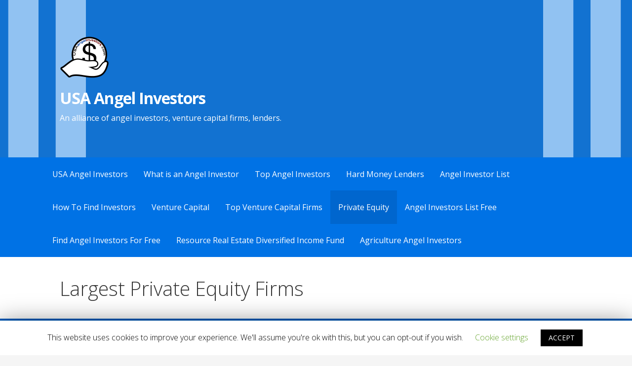

--- FILE ---
content_type: text/html; charset=UTF-8
request_url: http://www.usaangelinvestors.com/largest-private-equity-firms/
body_size: 56360
content:
<!DOCTYPE html>

<html lang="en">

<head>
<script data-ad-client="ca-pub-8713388642399739" async src="https://pagead2.googlesyndication.com/pagead/js/adsbygoogle.js"></script>
	<meta charset="UTF-8">

	<meta name="viewport" content="width=device-width, initial-scale=1">

	<link rel="profile" href="http://gmpg.org/xfn/11">

	<link rel="pingback" href="http://www.usaangelinvestors.com/xmlrpc.php">

	<title>Largest Private Equity Firms &#8211; USA Angel Investors</title>
<link rel='dns-prefetch' href='//fonts.googleapis.com' />
<link rel='dns-prefetch' href='//s.w.org' />
<link rel="alternate" type="application/rss+xml" title="USA Angel Investors &raquo; Feed" href="http://www.usaangelinvestors.com/feed/" />
<link rel="alternate" type="application/rss+xml" title="USA Angel Investors &raquo; Comments Feed" href="http://www.usaangelinvestors.com/comments/feed/" />
		<script type="text/javascript">
			window._wpemojiSettings = {"baseUrl":"https:\/\/s.w.org\/images\/core\/emoji\/12.0.0-1\/72x72\/","ext":".png","svgUrl":"https:\/\/s.w.org\/images\/core\/emoji\/12.0.0-1\/svg\/","svgExt":".svg","source":{"concatemoji":"http:\/\/www.usaangelinvestors.com\/wp-includes\/js\/wp-emoji-release.min.js?ver=5.3.17"}};
			!function(e,a,t){var n,r,o,i=a.createElement("canvas"),p=i.getContext&&i.getContext("2d");function s(e,t){var a=String.fromCharCode;p.clearRect(0,0,i.width,i.height),p.fillText(a.apply(this,e),0,0);e=i.toDataURL();return p.clearRect(0,0,i.width,i.height),p.fillText(a.apply(this,t),0,0),e===i.toDataURL()}function c(e){var t=a.createElement("script");t.src=e,t.defer=t.type="text/javascript",a.getElementsByTagName("head")[0].appendChild(t)}for(o=Array("flag","emoji"),t.supports={everything:!0,everythingExceptFlag:!0},r=0;r<o.length;r++)t.supports[o[r]]=function(e){if(!p||!p.fillText)return!1;switch(p.textBaseline="top",p.font="600 32px Arial",e){case"flag":return s([127987,65039,8205,9895,65039],[127987,65039,8203,9895,65039])?!1:!s([55356,56826,55356,56819],[55356,56826,8203,55356,56819])&&!s([55356,57332,56128,56423,56128,56418,56128,56421,56128,56430,56128,56423,56128,56447],[55356,57332,8203,56128,56423,8203,56128,56418,8203,56128,56421,8203,56128,56430,8203,56128,56423,8203,56128,56447]);case"emoji":return!s([55357,56424,55356,57342,8205,55358,56605,8205,55357,56424,55356,57340],[55357,56424,55356,57342,8203,55358,56605,8203,55357,56424,55356,57340])}return!1}(o[r]),t.supports.everything=t.supports.everything&&t.supports[o[r]],"flag"!==o[r]&&(t.supports.everythingExceptFlag=t.supports.everythingExceptFlag&&t.supports[o[r]]);t.supports.everythingExceptFlag=t.supports.everythingExceptFlag&&!t.supports.flag,t.DOMReady=!1,t.readyCallback=function(){t.DOMReady=!0},t.supports.everything||(n=function(){t.readyCallback()},a.addEventListener?(a.addEventListener("DOMContentLoaded",n,!1),e.addEventListener("load",n,!1)):(e.attachEvent("onload",n),a.attachEvent("onreadystatechange",function(){"complete"===a.readyState&&t.readyCallback()})),(n=t.source||{}).concatemoji?c(n.concatemoji):n.wpemoji&&n.twemoji&&(c(n.twemoji),c(n.wpemoji)))}(window,document,window._wpemojiSettings);
		</script>
		<style type="text/css">
img.wp-smiley,
img.emoji {
	display: inline !important;
	border: none !important;
	box-shadow: none !important;
	height: 1em !important;
	width: 1em !important;
	margin: 0 .07em !important;
	vertical-align: -0.1em !important;
	background: none !important;
	padding: 0 !important;
}
</style>
	<link rel='stylesheet' id='wp-block-library-css'  href='http://www.usaangelinvestors.com/wp-includes/css/dist/block-library/style.min.css?ver=5.3.17' type='text/css' media='all' />
<link rel='stylesheet' id='wp-block-library-theme-css'  href='http://www.usaangelinvestors.com/wp-includes/css/dist/block-library/theme.min.css?ver=5.3.17' type='text/css' media='all' />
<link rel='stylesheet' id='cookie-law-info-css'  href='http://www.usaangelinvestors.com/wp-content/plugins/cookie-law-info/public/css/cookie-law-info-public.css?ver=1.8.2' type='text/css' media='all' />
<link rel='stylesheet' id='cookie-law-info-gdpr-css'  href='http://www.usaangelinvestors.com/wp-content/plugins/cookie-law-info/public/css/cookie-law-info-gdpr.css?ver=1.8.2' type='text/css' media='all' />
<link rel='stylesheet' id='primer-css'  href='http://www.usaangelinvestors.com/wp-content/themes/primer/style.css?ver=5.3.17' type='text/css' media='all' />
<style id='primer-inline-css' type='text/css'>
.site-header{background-image:url(http://www.usaangelinvestors.com/wp-content/uploads/2020/01/usaangelinvestors-background-image.png);}
.site-title a,.site-title a:visited{color:#ffffff;}.site-title a:hover,.site-title a:visited:hover{color:rgba(255, 255, 255, 0.8);}
.site-description{color:#ffffff;}
.hero,.hero .widget h1,.hero .widget h2,.hero .widget h3,.hero .widget h4,.hero .widget h5,.hero .widget h6,.hero .widget p,.hero .widget blockquote,.hero .widget cite,.hero .widget table,.hero .widget ul,.hero .widget ol,.hero .widget li,.hero .widget dd,.hero .widget dt,.hero .widget address,.hero .widget code,.hero .widget pre,.hero .widget .widget-title,.hero .page-header h1{color:#ffffff;}
.main-navigation ul li a,.main-navigation ul li a:visited,.main-navigation ul li a:hover,.main-navigation ul li a:focus,.main-navigation ul li a:visited:hover{color:#ffffff;}.main-navigation .sub-menu .menu-item-has-children > a::after{border-right-color:#ffffff;border-left-color:#ffffff;}.menu-toggle div{background-color:#ffffff;}.main-navigation ul li a:hover,.main-navigation ul li a:focus{color:rgba(255, 255, 255, 0.8);}
h1,h2,h3,h4,h5,h6,label,legend,table th,dl dt,.entry-title,.entry-title a,.entry-title a:visited,.widget-title{color:#353535;}.entry-title a:hover,.entry-title a:visited:hover,.entry-title a:focus,.entry-title a:visited:focus,.entry-title a:active,.entry-title a:visited:active{color:rgba(53, 53, 53, 0.8);}
body,input,select,textarea,input[type="text"]:focus,input[type="email"]:focus,input[type="url"]:focus,input[type="password"]:focus,input[type="search"]:focus,input[type="number"]:focus,input[type="tel"]:focus,input[type="range"]:focus,input[type="date"]:focus,input[type="month"]:focus,input[type="week"]:focus,input[type="time"]:focus,input[type="datetime"]:focus,input[type="datetime-local"]:focus,input[type="color"]:focus,textarea:focus,.navigation.pagination .paging-nav-text{color:#252525;}hr{background-color:rgba(37, 37, 37, 0.1);border-color:rgba(37, 37, 37, 0.1);}input[type="text"],input[type="email"],input[type="url"],input[type="password"],input[type="search"],input[type="number"],input[type="tel"],input[type="range"],input[type="date"],input[type="month"],input[type="week"],input[type="time"],input[type="datetime"],input[type="datetime-local"],input[type="color"],textarea,.select2-container .select2-choice{color:rgba(37, 37, 37, 0.5);border-color:rgba(37, 37, 37, 0.1);}select,fieldset,blockquote,pre,code,abbr,acronym,.hentry table th,.hentry table td{border-color:rgba(37, 37, 37, 0.1);}.hentry table tr:hover td{background-color:rgba(37, 37, 37, 0.05);}
blockquote,.entry-meta,.entry-footer,.comment-meta .says,.logged-in-as,.wp-block-coblocks-author__heading{color:#686868;}
.site-footer .widget-title,.site-footer h1,.site-footer h2,.site-footer h3,.site-footer h4,.site-footer h5,.site-footer h6{color:#353535;}
.site-footer .widget,.site-footer .widget form label{color:#252525;}
.footer-menu ul li a,.footer-menu ul li a:visited{color:#686868;}.site-info-wrapper .social-menu a{background-color:#686868;}.footer-menu ul li a:hover,.footer-menu ul li a:visited:hover{color:rgba(104, 104, 104, 0.8);}
.site-info-wrapper .site-info-text{color:#686868;}
a,a:visited,.entry-title a:hover,.entry-title a:visited:hover{color:#2485e5;}.navigation.pagination .nav-links .page-numbers.current,.social-menu a:hover{background-color:#2485e5;}a:hover,a:visited:hover,a:focus,a:visited:focus,a:active,a:visited:active{color:rgba(36, 133, 229, 0.8);}.comment-list li.bypostauthor{border-color:rgba(36, 133, 229, 0.2);}
button,a.button,a.button:visited,input[type="button"],input[type="reset"],input[type="submit"],.wp-block-button__link,.site-info-wrapper .social-menu a:hover{background-color:#2485e5;border-color:#2485e5;}button:hover,button:active,button:focus,a.button:hover,a.button:active,a.button:focus,a.button:visited:hover,a.button:visited:active,a.button:visited:focus,input[type="button"]:hover,input[type="button"]:active,input[type="button"]:focus,input[type="reset"]:hover,input[type="reset"]:active,input[type="reset"]:focus,input[type="submit"]:hover,input[type="submit"]:active,input[type="submit"]:focus{background-color:rgba(36, 133, 229, 0.8);border-color:rgba(36, 133, 229, 0.8);}
button,button:hover,button:active,button:focus,a.button,a.button:hover,a.button:active,a.button:focus,a.button:visited,a.button:visited:hover,a.button:visited:active,a.button:visited:focus,input[type="button"],input[type="button"]:hover,input[type="button"]:active,input[type="button"]:focus,input[type="reset"],input[type="reset"]:hover,input[type="reset"]:active,input[type="reset"]:focus,input[type="submit"],input[type="submit"]:hover,input[type="submit"]:active,input[type="submit"]:focus,.wp-block-button__link{color:#ffffff;}
body{background-color:#f5f5f5;}.navigation.pagination .nav-links .page-numbers.current{color:#f5f5f5;}
.hentry,.comments-area,.widget,#page > .page-title-container{background-color:#ffffff;}
.site-header{background-color:#2485e5;}.site-header{-webkit-box-shadow:inset 0 0 0 9999em;-moz-box-shadow:inset 0 0 0 9999em;box-shadow:inset 0 0 0 9999em;color:rgba(36, 133, 229, 0.50);}
.main-navigation-container,.main-navigation.open,.main-navigation ul ul,.main-navigation .sub-menu{background-color:#0072e5;}
.site-footer{background-color:#0b3954;}
.site-footer .widget{background-color:#ffffff;}
.site-info-wrapper{background-color:#f5f5f5;}.site-info-wrapper .social-menu a,.site-info-wrapper .social-menu a:visited,.site-info-wrapper .social-menu a:hover,.site-info-wrapper .social-menu a:visited:hover{color:#f5f5f5;}
.has-primary-color{color:#2485e5;}.has-primary-background-color{background-color:#2485e5;}
.has-secondary-color{color:#2485e5;}.has-secondary-background-color{background-color:#2485e5;}
.has-tertiary-color{color:#2485e5;}.has-tertiary-background-color{background-color:#2485e5;}
.has-quaternary-color{color:#2485e5;}.has-quaternary-background-color{background-color:#2485e5;}
.has-quinary-color{color:#2485e5;}.has-quinary-background-color{background-color:#2485e5;}
</style>
<link rel='stylesheet' id='primer-fonts-css'  href='https://fonts.googleapis.com/css?family=Open+Sans%3A300%2C400%2C700&#038;subset=latin&#038;ver=1.8.7' type='text/css' media='all' />
<style id='primer-fonts-inline-css' type='text/css'>
.site-title{font-family:"Open Sans", sans-serif;}
.main-navigation ul li a,.main-navigation ul li a:visited,button,a.button,a.fl-button,input[type="button"],input[type="reset"],input[type="submit"]{font-family:"Open Sans", sans-serif;}
h1,h2,h3,h4,h5,h6,label,legend,table th,dl dt,.entry-title,.widget-title{font-family:"Open Sans", sans-serif;}
body,p,ol li,ul li,dl dd,.fl-callout-text{font-family:"Open Sans", sans-serif;}
blockquote,.entry-meta,.entry-footer,.comment-list li .comment-meta .says,.comment-list li .comment-metadata,.comment-reply-link,#respond .logged-in-as{font-family:"Open Sans", sans-serif;}
</style>
<script type='text/javascript' src='http://www.usaangelinvestors.com/wp-includes/js/jquery/jquery.js?ver=1.12.4-wp'></script>
<script type='text/javascript' src='http://www.usaangelinvestors.com/wp-includes/js/jquery/jquery-migrate.min.js?ver=1.4.1'></script>
<script type='text/javascript'>
/* <![CDATA[ */
var Cli_Data = {"nn_cookie_ids":[],"cookielist":[]};
var log_object = {"ajax_url":"http:\/\/www.usaangelinvestors.com\/wp-admin\/admin-ajax.php"};
/* ]]> */
</script>
<script type='text/javascript' src='http://www.usaangelinvestors.com/wp-content/plugins/cookie-law-info/public/js/cookie-law-info-public.js?ver=1.8.2'></script>
<link rel='https://api.w.org/' href='http://www.usaangelinvestors.com/wp-json/' />
<link rel="EditURI" type="application/rsd+xml" title="RSD" href="http://www.usaangelinvestors.com/xmlrpc.php?rsd" />
<link rel="wlwmanifest" type="application/wlwmanifest+xml" href="http://www.usaangelinvestors.com/wp-includes/wlwmanifest.xml" /> 
<meta name="generator" content="WordPress 5.3.17" />
<link rel="canonical" href="http://www.usaangelinvestors.com/largest-private-equity-firms/" />
<link rel='shortlink' href='http://www.usaangelinvestors.com/?p=145' />
<link rel="alternate" type="application/json+oembed" href="http://www.usaangelinvestors.com/wp-json/oembed/1.0/embed?url=http%3A%2F%2Fwww.usaangelinvestors.com%2Flargest-private-equity-firms%2F" />
<link rel="alternate" type="text/xml+oembed" href="http://www.usaangelinvestors.com/wp-json/oembed/1.0/embed?url=http%3A%2F%2Fwww.usaangelinvestors.com%2Flargest-private-equity-firms%2F&#038;format=xml" />
		<script type="text/javascript">
			var cli_flush_cache=2;
		</script>
		<style type='text/css'>
.site-title a,.site-title a:visited{color:ffffff;}
</style><style type="text/css" id="custom-background-css">
body.custom-background { background-image: url("http://www.usaangelinvestors.com/wp-content/uploads/2020/01/usaangelinvestors-background-image.png"); background-position: center center; background-size: auto; background-repeat: repeat; background-attachment: scroll; }
</style>
	<link rel="icon" href="http://www.usaangelinvestors.com/wp-content/uploads/2020/01/USAAngelInvestorsLogo-150x150.png" sizes="32x32" />
<link rel="icon" href="http://www.usaangelinvestors.com/wp-content/uploads/2020/01/USAAngelInvestorsLogo-300x300.png" sizes="192x192" />
<link rel="apple-touch-icon-precomposed" href="http://www.usaangelinvestors.com/wp-content/uploads/2020/01/USAAngelInvestorsLogo-300x300.png" />
<meta name="msapplication-TileImage" content="http://www.usaangelinvestors.com/wp-content/uploads/2020/01/USAAngelInvestorsLogo-300x300.png" />

</head>

<body class="page-template-default page page-id-145 custom-background wp-custom-logo custom-header-image layout-two-column-reversed">

	
	<div id="page" class="hfeed site">

		<a class="skip-link screen-reader-text" href="#content">Skip to content</a>

		
		<header id="masthead" class="site-header" role="banner">

			
			<div class="site-header-wrapper">

				
<div class="site-title-wrapper">

	<a href="http://www.usaangelinvestors.com/" class="custom-logo-link" rel="home"><img width="100" height="100" src="http://www.usaangelinvestors.com/wp-content/uploads/2020/01/USAAngelInvestorsLogo-e1579638610871.png" class="custom-logo" alt="USA Angel Investors" /></a>
	<div class="site-title"><a href="http://www.usaangelinvestors.com/" rel="home">USA Angel Investors</a></div>
	<div class="site-description">An alliance of angel investors, venture capital firms, lenders.</div>
</div><!-- .site-title-wrapper -->

<div class="hero">

	
	<div class="hero-inner">

		
	</div>

</div>

			</div><!-- .site-header-wrapper -->

			
		</header><!-- #masthead -->

		
<div class="main-navigation-container">

	
<div class="menu-toggle" id="menu-toggle" role="button" tabindex="0"
	>
	<div></div>
	<div></div>
	<div></div>
</div><!-- #menu-toggle -->

	<nav id="site-navigation" class="main-navigation">

		<div class="menu-usa-angel-investors-container"><ul id="menu-usa-angel-investors" class="menu"><li id="menu-item-41" class="menu-item menu-item-type-post_type menu-item-object-page menu-item-home menu-item-has-children menu-item-41"><a href="http://www.usaangelinvestors.com/">USA Angel Investors</a>
<span  class="expand" role="button" tabindex="0"></span>

<ul class="sub-menu">
	<li id="menu-item-57" class="menu-item menu-item-type-post_type menu-item-object-page menu-item-57"><a href="http://www.usaangelinvestors.com/us-angel-investors/">US Angel Investors</a></li>
</ul>
</li>
<li id="menu-item-42" class="menu-item menu-item-type-post_type menu-item-object-page menu-item-has-children menu-item-42"><a href="http://www.usaangelinvestors.com/what-is-an-angel-investor/">What is an Angel Investor</a>
<span  class="expand" role="button" tabindex="0"></span>

<ul class="sub-menu">
	<li id="menu-item-47" class="menu-item menu-item-type-post_type menu-item-object-page menu-item-47"><a href="http://www.usaangelinvestors.com/angel-investor-definition/">Angel Investor Definition</a></li>
</ul>
</li>
<li id="menu-item-54" class="menu-item menu-item-type-post_type menu-item-object-page menu-item-has-children menu-item-54"><a href="http://www.usaangelinvestors.com/top-angel-investors/">Top Angel Investors</a>
<span  class="expand" role="button" tabindex="0"></span>

<ul class="sub-menu">
	<li id="menu-item-64" class="menu-item menu-item-type-post_type menu-item-object-page menu-item-64"><a href="http://www.usaangelinvestors.com/silicon-valley-angel-investors/">Silicon Valley Angel Investors</a></li>
	<li id="menu-item-66" class="menu-item menu-item-type-post_type menu-item-object-page menu-item-66"><a href="http://www.usaangelinvestors.com/san-francisco-angel-investors/">San Francisco Angel Investors</a></li>
	<li id="menu-item-68" class="menu-item menu-item-type-post_type menu-item-object-page menu-item-68"><a href="http://www.usaangelinvestors.com/angel-investors-in-los-angeles/">Angel investors in Los Angeles</a></li>
	<li id="menu-item-70" class="menu-item menu-item-type-post_type menu-item-object-page menu-item-70"><a href="http://www.usaangelinvestors.com/new-york-city-angel-investors/">New York City Angel Investors</a></li>
</ul>
</li>
<li id="menu-item-75" class="menu-item menu-item-type-post_type menu-item-object-page menu-item-has-children menu-item-75"><a href="http://www.usaangelinvestors.com/hard-money-lenders/">Hard Money Lenders</a>
<span  class="expand" role="button" tabindex="0"></span>

<ul class="sub-menu">
	<li id="menu-item-77" class="menu-item menu-item-type-post_type menu-item-object-page menu-item-77"><a href="http://www.usaangelinvestors.com/angel-money-lenders/">Angel Money Lenders</a></li>
</ul>
</li>
<li id="menu-item-81" class="menu-item menu-item-type-post_type menu-item-object-page menu-item-has-children menu-item-81"><a href="http://www.usaangelinvestors.com/angel-investor-list/">Angel Investor List</a>
<span  class="expand" role="button" tabindex="0"></span>

<ul class="sub-menu">
	<li id="menu-item-89" class="menu-item menu-item-type-post_type menu-item-object-page menu-item-89"><a href="http://www.usaangelinvestors.com/angel-investment-network/">Angel Investment Network</a></li>
	<li id="menu-item-91" class="menu-item menu-item-type-post_type menu-item-object-page menu-item-91"><a href="http://www.usaangelinvestors.com/angel-investors-nyc/">Angel Investors NYC</a></li>
	<li id="menu-item-93" class="menu-item menu-item-type-post_type menu-item-object-page menu-item-93"><a href="http://www.usaangelinvestors.com/angel-capital-association/">Angel Capital Association</a></li>
	<li id="menu-item-95" class="menu-item menu-item-type-post_type menu-item-object-page menu-item-95"><a href="http://www.usaangelinvestors.com/angel-investors-for-real-estate/">Angel Investors For Real Estate</a></li>
	<li id="menu-item-97" class="menu-item menu-item-type-post_type menu-item-object-page menu-item-97"><a href="http://www.usaangelinvestors.com/renewable-energy-angel-investors/">Renewable Energy Angel Investors</a></li>
</ul>
</li>
<li id="menu-item-108" class="menu-item menu-item-type-post_type menu-item-object-page menu-item-has-children menu-item-108"><a href="http://www.usaangelinvestors.com/how-to-find-investors/">How To Find Investors</a>
<span  class="expand" role="button" tabindex="0"></span>

<ul class="sub-menu">
	<li id="menu-item-110" class="menu-item menu-item-type-post_type menu-item-object-page menu-item-110"><a href="http://www.usaangelinvestors.com/looking-for-investors/">Looking for Investors</a></li>
	<li id="menu-item-112" class="menu-item menu-item-type-post_type menu-item-object-page menu-item-112"><a href="http://www.usaangelinvestors.com/angel-investors-network/">Angel Investors Network</a></li>
	<li id="menu-item-114" class="menu-item menu-item-type-post_type menu-item-object-page menu-item-114"><a href="http://www.usaangelinvestors.com/local-investors-network/">Local Investors Network</a></li>
	<li id="menu-item-116" class="menu-item menu-item-type-post_type menu-item-object-page menu-item-116"><a href="http://www.usaangelinvestors.com/angel-investment-group/">Angel Investment Group</a></li>
	<li id="menu-item-118" class="menu-item menu-item-type-post_type menu-item-object-page menu-item-118"><a href="http://www.usaangelinvestors.com/angel-capital/">Angel Capital</a></li>
	<li id="menu-item-120" class="menu-item menu-item-type-post_type menu-item-object-page menu-item-120"><a href="http://www.usaangelinvestors.com/angel-investors-for-startups/">Angel Investors For Startups</a></li>
	<li id="menu-item-122" class="menu-item menu-item-type-post_type menu-item-object-page menu-item-122"><a href="http://www.usaangelinvestors.com/angel-funding-network/">Angel Funding Network</a></li>
	<li id="menu-item-124" class="menu-item menu-item-type-post_type menu-item-object-page menu-item-124"><a href="http://www.usaangelinvestors.com/angel-investor-venture-capitalist/">Angel Investor Venture Capitalist</a></li>
</ul>
</li>
<li id="menu-item-132" class="menu-item menu-item-type-post_type menu-item-object-page menu-item-has-children menu-item-132"><a href="http://www.usaangelinvestors.com/venture-capital/">Venture Capital</a>
<span  class="expand" role="button" tabindex="0"></span>

<ul class="sub-menu">
	<li id="menu-item-134" class="menu-item menu-item-type-post_type menu-item-object-page menu-item-134"><a href="http://www.usaangelinvestors.com/venture-capital-firms/">Venture Capital Firms</a></li>
</ul>
</li>
<li id="menu-item-136" class="menu-item menu-item-type-post_type menu-item-object-page menu-item-has-children menu-item-136"><a href="http://www.usaangelinvestors.com/top-venture-capital-firms/">Top Venture Capital Firms</a>
<span  class="expand" role="button" tabindex="0"></span>

<ul class="sub-menu">
	<li id="menu-item-138" class="menu-item menu-item-type-post_type menu-item-object-page menu-item-138"><a href="http://www.usaangelinvestors.com/venture-capital-firms-los-angeles/">Venture Capital Firms Los Angeles</a></li>
	<li id="menu-item-140" class="menu-item menu-item-type-post_type menu-item-object-page menu-item-140"><a href="http://www.usaangelinvestors.com/venture-capital-firms-san-francisco/">Venture Capital Firms San Francisco</a></li>
	<li id="menu-item-142" class="menu-item menu-item-type-post_type menu-item-object-page menu-item-142"><a href="http://www.usaangelinvestors.com/venture-capital-firms-nyc/">Venture Capital Firms NYC</a></li>
</ul>
</li>
<li id="menu-item-153" class="menu-item menu-item-type-post_type menu-item-object-page current-menu-ancestor current-menu-parent current_page_parent current_page_ancestor menu-item-has-children menu-item-153"><a href="http://www.usaangelinvestors.com/private-equity/">Private Equity</a>
<span  class="expand" role="button" tabindex="0"></span>

<ul class="sub-menu">
	<li id="menu-item-155" class="menu-item menu-item-type-post_type menu-item-object-page current-menu-item page_item page-item-145 current_page_item menu-item-155"><a href="http://www.usaangelinvestors.com/largest-private-equity-firms/" aria-current="page">Largest Private Equity Firms</a></li>
	<li id="menu-item-157" class="menu-item menu-item-type-post_type menu-item-object-page menu-item-157"><a href="http://www.usaangelinvestors.com/private-equity-firms/">Private Equity Firms</a></li>
	<li id="menu-item-159" class="menu-item menu-item-type-post_type menu-item-object-page menu-item-159"><a href="http://www.usaangelinvestors.com/private-equity-fund/">Private Equity Fund</a></li>
	<li id="menu-item-161" class="menu-item menu-item-type-post_type menu-item-object-page menu-item-161"><a href="http://www.usaangelinvestors.com/top-private-equity-firms/">Top Private Equity Firms</a></li>
</ul>
</li>
<li id="menu-item-163" class="menu-item menu-item-type-post_type menu-item-object-page menu-item-163"><a href="http://www.usaangelinvestors.com/angel-investors-list-free/">Angel Investors List Free</a></li>
<li id="menu-item-165" class="menu-item menu-item-type-post_type menu-item-object-page menu-item-165"><a href="http://www.usaangelinvestors.com/find-angel-investors-for-free/">Find Angel Investors For Free</a></li>
<li id="menu-item-167" class="menu-item menu-item-type-post_type menu-item-object-page menu-item-167"><a href="http://www.usaangelinvestors.com/resource-real-estate-diversified-income-fund/">Resource Real Estate Diversified Income Fund</a></li>
<li id="menu-item-169" class="menu-item menu-item-type-post_type menu-item-object-page menu-item-169"><a href="http://www.usaangelinvestors.com/agriculture-angel-investors/">Agriculture Angel Investors</a></li>
</ul></div>
	</nav><!-- #site-navigation -->

	
</div>

<div class="page-title-container">

	<header class="page-header">

		<h1 class="page-title">Largest Private Equity Firms</h1>
	</header><!-- .entry-header -->

</div><!-- .page-title-container -->

		<div id="content" class="site-content">

<div id="primary" class="content-area">

	<main id="main" class="site-main" role="main">

		
			
<article id="post-145" class="post-145 page type-page status-publish hentry">

	
		
	
	
<div class="page-content">

	<h1 style="text-align: center;"><strong>Finding the Perfect &amp; Largest Private Equity Firms for your Business</strong></h1>
<p style="text-align: center;">The easiest way to find a good fit and get funded is to visit all the Largest Private Equity Firms, funding sources links available here! You can find the Largest Private Equity firms by visiting the websites below!</p>
<p><a href="http://USAAngelinvestors.com"><img class="aligncenter wp-image-43 size-large" src="http://www.usaangelinvestors.com/wp-content/uploads/2020/01/USAAngelInvestors-2-1024x576.png" alt="" width="688" height="387" srcset="http://www.usaangelinvestors.com/wp-content/uploads/2020/01/USAAngelInvestors-2-1024x576.png 1024w, http://www.usaangelinvestors.com/wp-content/uploads/2020/01/USAAngelInvestors-2-300x169.png 300w, http://www.usaangelinvestors.com/wp-content/uploads/2020/01/USAAngelInvestors-2-768x432.png 768w, http://www.usaangelinvestors.com/wp-content/uploads/2020/01/USAAngelInvestors-2.png 1280w" sizes="(max-width: 688px) 100vw, 688px" /></a></p>
<p style="text-align: center;">
<h2 class="has-text-align-center" style="text-align: center;">USA Angel Investors</h2>
<p class="has-text-align-center" style="text-align: center;">USA Angel Investors tend to invest in business ideas with strong development potential. Even if the main base is in the United States of America, the operations have a <strong>global</strong> coverage, providing the required capital for most projects or deals, in most sectors and areas.</p>
<p class="has-text-align-center" style="text-align: center;">All entrepreneurs with interesting business ideas can submit a brief.</p>
<p class="has-text-align-center" style="text-align: center;">Angel investors are interested to hear about your business idea, even if you have no previous experience as an entrepreneur. Never too early or too late to start a business.</p>
<h3 class="has-text-align-center" style="text-align: center;">Search each website page available here and find a good fit!</h3>
<p class="has-text-align-center" style="text-align: center;">If you have a technology smart idea, a new app, a new game or a fintech start-up, angel investors would be happy to hear from you.</p>
<p class="has-text-align-center" style="text-align: center;">If you have a renewable energy project or just an idea on how to generate more efficient energy please send a brief.</p>
<p class="has-text-align-center" style="text-align: center;">If you have any business in green, or a good recycling, waste management business idea please send a brief.</p>
<p class="has-text-align-center" style="text-align: center;">As real estate and land development is always a good investment, many investors would like to hear about your idea, plan or project.</p>
<p class="has-text-align-center" style="text-align: center;">If you have a business idea in agriculture or food industry, many investors are interested to provide support.</p>
<p class="has-text-align-center has-small-font-size" style="text-align: center;">Get easy access to US Angel investors, angel money lenders, usa angel, angel investors USA, angel investors real estate, angel investors for real estate, angel investors for African projects, angel real estate investors, renewable energy angel investors, agriculture angel investors, US Angel investors, Angel money Lenders, Angel investors real estate, Angel investors for real estate, Renewable Energy Angel investors, how to find investors, angel investor, looking for investors, angel investors network, angel investment network, angel investors network, angel investors USA, angel funding network, local investors network, angel investors us, angel investment group, angel capital, angel capital association, angel investors for startups, looking for angel investor for startup capital, angel funding for startups, angel investors, angel investor, what is an angel investor, angel investor definition, top angel investors, Angel investors list, List of angel investors, investors list, angel investors nyc, new york city angel investors, Angel investors in Los Angeles, los angeles angel investors, angel investors san francisco, san francisco angel investors, angel investors in silicon valley, silicon valley angel investors, angel investors and venture capitalists, angel investor venture capitalist, hard money lenders, investorshub, other funding sources.</p>
<h2 class="has-text-align-center" style="text-align: center;">USA Angel Investors List</h2>
<p class="has-text-align-center" style="text-align: center;"><a href="http://www.genevainvestors.com/">http://www.GenevaInvestors.com</a></p>
<p class="has-text-align-center has-small-font-size" style="text-align: center;">Investors, searching for good investment opportunities. <a href="http://www.genevainvestors.com/">GenevaInvestors.com</a><a href="https://web.archive.org/web/20180223162050/http://www.genevainvestors.com/"> </a>Providing Capital to Entrepreneurs, Funding Investments, Start-ups, Real Estate, Project Finance, Private Equity, Financing Acquisitions, Bridge Loans, USA, Canada, UK, Australia, South Africa, Europe.</p>
<p class="has-text-align-center" style="text-align: center;"><a href="http://www.energycapitalinvestments.com/">Energycapitalinvestments.com</a></p>
<p class="has-text-align-center has-small-font-size" style="text-align: center;">Investors funding deals and projects in Real Estate, <a href="http://www.energycapitalinvestments.com/">Energycapitalinvestments.com </a>Renewable Energy Projects, Start-ups and More! See website! Join our team! Project Finance, Loans, Financing Acquisitions.</p>
<p class="has-text-align-center" style="text-align: center;"><a href="http://www.investorscalifornia.com/">InvestorsCalifornia.com</a></p>
<p class="has-text-align-center has-small-font-size" style="text-align: center;"> Investors, cash buyers, providing the capital you need! Equity Funding, Joint Venture Investments, Bridge Financing, Venture Capital, Angel Investing,<a href="http://www.investorscalifornia.com/"> InvestorsCalifornia.com </a>Small Business Loans, Gap Loans, as well as other innovative funding solutions. You can always benefit of access to Cash Buyers, Trade Finance, Sales Financing, Fix and Flip Funding, Hard Money Loans, Start- up Funding, Project Finance, Acquisition Financing, Factoring, Startup Business Funding, Capital Equipment Financing, Angel investors, small business loans.</p>
<p class="has-text-align-center" style="text-align: center;"><a href="http://www.londongroup.info/">LondonGroup.info</a></p>
<p class="has-text-align-center has-small-font-size" style="text-align: center;">London Group is searching for start-ups, property,<a href="http://www.londongroup.info/"> LondonGroup.info</a> energy projects, deals in other sectors to directly invest or arrange funding.</p>
<p class="has-text-align-center" style="text-align: center;"><a href="http://www.investorsfundingusa.com/">InvestorsFundingUSA.com</a></p>
<p class="has-text-align-center has-small-font-size" style="text-align: center;">We are here to help you achieve your dreams by providing multiple funding solutions, investors and loan choices. We have all business loans<a href="http://www.investorsfundingusa.com/"> InvestorsFundingUSA.com</a> options in one place, you pick the one that fits. All while maintaining integrity and trust. Get your projects funded quickly!</p>
<p class="has-text-align-center" style="text-align: center;"><a href="http://www.holgerfeld.com/">HOLGERFELD.com</a></p>
<p class="has-text-align-center has-small-font-size" style="text-align: center;">Investments &amp; Loans, Funding Made Easy! <a href="http://www.holgerfeld.com/">HOLGERFELD.com</a> Local, National &amp; Cross Border Funding. Work as a Broker! Join us!</p>
<p class="has-text-align-center" style="text-align: center;"><a href="http://www.capitalswisscorp.com/">CapitalSwissCorp.com</a></p>
<p class="has-text-align-center has-small-font-size" style="text-align: center;">Investors, looking for promising deals! <a href="http://www.capitalswisscorp.com/">CapitalSwissCorp.com</a>  Let’s work together! More information available on the website.</p>
<p class="has-text-align-center" style="text-align: center;"><a href="http://www.transcapitalsolutions.com/">TransCapitalSolutions.com</a></p>
<p class="has-text-align-center has-small-font-size" style="text-align: center;">Investors, Searching for good opportunities! <a href="http://www.transcapitalsolutions.com/">TransCapitalSolutions.com</a> – We can provide the guarantees for the success of your business or project. Search website for best financial solutions.</p>
<p class="has-text-align-center" style="text-align: center;"><a href="http://www.fundingangelinvestors.com/">FundingAngelinvestors.com</a></p>
<p class="has-text-align-center has-small-font-size" style="text-align: center;">Funding Angel Investors – Searching for projects and business ideas. Funding entrepreneurs, with or without a successful history. We support entrepreneurs, with great ideas. If you trust that a business idea has strong development chances, a great future, we would be pleased to hear from you. Please send a brief. Angel investors, Venture Capital Firms, Private Investment Groups, Hard Money Lenders, Payday Loans, Working Capital, and other funding sources. Search each website link available here to find a financial partner that is a good fit! <a href="http://www.fundingangelinvestors.com/">FundingAngelinvestors.com</a>   #investors #Buyers #CashBuyers #RealEstate #Startup #Capital #VentureCapital #PrivateEquity #Equity #Loan #Funding #Loans #Financing #PaydayLoans #WorkingCapital #Angelinvestors would help with about $200,000 or even $500,000. This is what you normally should expect from Angel investors. Venture Capital Firms would help with about $2 Million but are happy to invest even very large amounts if required. Investors, both local and international can invest and/or provide loans usually of about $2,000,000 to $5,000,000 but the total amounts invested can go well up in many projects.</p>
<p class="has-text-align-center" style="text-align: center;"><a href="http://www.fundingworkingcapital.com/">FundingWorkingCapital.com</a></p>
<p class="has-text-align-center has-small-font-size" style="text-align: center;">Funding Working Capital provides free access to the money you need for your business idea, startup, other investments or deals.  All Startup, technology, agriculture, property, Real Estate Funding Sources in one place! Here you can find For FREE, Lenders, interested to provide the money required for all your needs. You can find Hard Money Lenders, Fix and Flip Lenders, investors, cash buyers, other funding sources that can help with all your projects, Deals, even help you with Working capital, personal loans, Land Development Funding, Construction Funding, Rehab financing, and much more! A selected group of investors, cash buyers, business angels, venture capital firms, lenders, providing the required capital for most projects or deals, in most sectors and areas. All entrepreneurs with interesting business ideas can submit a brief to <a href="http://www.fundingworkingcapital.com/">FundingWorkingCapital.com</a>  and investors are interested to hear about your business idea, even if you have no previous experience as an entrepreneur. Never too early or too late to start a business. Search each funding source available here to find the perfect fit!</p>
<h4 class="has-text-align-center" style="text-align: center;">Please use <a href="mailto:info@USAangelinvestors.com">info@USAangelinvestors.com</a> to contact us.</h4>
<p class="has-text-align-center has-small-font-size" style="text-align: center;"><em><a href="http://www.usaangelinvestors.com/">USAAngelinvestors.com</a></em> <em>provides you with the latest Angel Investors, Angel Investing, Angel Investments, Cash Buyers, Venture Capital Firms, Investment Bankers, Real Estate Investing, Construction Financing, Funding, Loans, Bonds, Guarantees, Project Finance, Capital, Financing, Start-up, Private Equity, Venture Capital, Loan, Guarantee, Bond, Hard Money Lender, Startup, Small Business Loan, Real Estate Investment,Small Business Funding, Angel investors list, Forex, auto insurance, stock brokers, Land Development, Angel Investors, Venture Capital Firms, Investment Bankers, Hard Money Lenders, Small Business Funding, Cash Buyers, Small Business Loans, and many other funding sources, all in one place to save you a lot of time. Find more about Real Estate Investing, Construction Financing, Funding, Loans, Bonds, Guarantees, Project Finance, Capital, Financing, Start-up, Private Equity, Venture Capital, Loan, Accredited investors, Guarantee, Bond, Hard Money Lender, Startup, Small Business Loan, Real Estate Investment, Land Development, Property, Investors, Bridge Loan, Investor, Hedge Funds, Funds, Renewable Energy, Natural Resources, Power Generation Equipment, Great Financial Solutions, Power Plants, Renewable Energy Deals, Investments, Project Finance, Real Estate, Venture Capital, Angel investors, Venture Capital Firms, Small Business Funding, Angel investors free list, Working capital, Angel investors list, PayPal Working capital, Net Working capital, Working capital formula, Hard Money Lenders, Hard Money Lenders California, Hard Money Lender, Hard Money Lenders San Diego, Hard money lenders South Africa, Angel investor, Payday Loans, Quicken Loans, Investors bank, Investors hub, First investors, Commercial real estate, Commercial real estate lending, Commercial real estate lenders, Real estate Lending, Commercial real estate lender, Equity financing, Equity finance, Small Business Loans, Private equity, Small Business Loans, Largest private equity firms, Private equity firms, Private equity fund, Top venture capital firms, Venture capital firms Los Angeles, Small Business Loans, Small Business Loans, Venture capital firms San Francisco, List of venture capital firms, Project finance, Joint Venture, Seed money, Small Business Loans, American funds, Hedge fund, Mutual funds, Business Line Of Credit, Seed capital, Seed funding, Small Business Loans, Funding, Financing, Entrepreneur, Small Business Loans, Business insider, Funding Angel Investors, Small Business Loans, Bill Gates net worth, Linkedin angel investors, Facebook angel investors, Small Business Loans, Facebook, Linkedin, Google angel investors, Google, Lenders, Real Estate, Investors, Loan, Loans, Business Line Of Credit, Small Business Loans, Capital, Startup, Wall street journal, Wsj, Los Angeles Times, Franchise, Entrepreneurship, Executive Summary, Inc, Business Plan, Swot analysis, California, Florida, Los Angeles, Miami, New York, New York City, Tri State, Small Business Loans, Tri-State area, Bay Area, Silicon Valley, Angel investors funding, people and companies, personal loans, entrepreneur loans, personal loan, entrepreneur loan, Loan products, unsecured loans, merchant cash advances, secured loans, equipment financing, personal loans, working capital loans, inventory loans, Small Business Loans, expansion loans, lines of credit, credit card funding, term loans, debt consolidation, invest time and money, Facebook, Selection of investors, funding sources, popular on Facebook, get the funds you need, Tips and tricks on Facebook, Small Business Loans, Invest in Facebook, buy Facebook shares, advertise on Facebook, Spend money on Facebook, Small Business Loans, Make money on Facebook, Investor, Financial Partner, Supplier, Export, Import, Equipment, Real Estate, Vehicles, Car fleet, investment, invest in property, Job, Jobs, long term, buy and hold, businesses, start-ups, projects in Energy, other sectors, ROI, development chances, Cross Border Funding, South Africa investors, investing, providing the funds, for projects and businesses, interested in Real Estate, Transports, Agriculture, Technology, Small Business Loans, investing in Hotels and Resorts, Business Line Of Credit, invest in South Africa, investments, our assets, USA, Canada, UK, Europe, Australia, strongly, support the South African, communities, countries, regions, Angel investors, funding projects, deals, start-ups in real estate, energy, agriculture, medical, new technology, Investors, searching for good investment opportunities, Providing Capital to Entrepreneurs, Funding Investments, Start-ups, Real Estate, Project Finance, Private Equity, Financing Acquisitions, Bridge Loans, No Upfront fees, no upfront fees financing, no up-front fees, no upfront charges, upfront fees, no upfront fees funding, nu upfront fees lenders, Accredited investors, Small Business Loans, Accredited investors, no upfront fees loans, bad credit OK, No Credit Check, USA, Canada, UK, Australia, South Africa, Europe, Investors funding deals and projects, Real Estate, Renewable Energy Projects, Start-ups, Accredited investors, Project Finance, Loans, Financing Acquisitions, Investors, cash buyers, providing the capital, Equity Funding, Joint Venture Investments, Bridge Financing, Venture Capital, Angel Investing, Small Business Loans, Gap Loans, innovative funding solutions, Small Business Loans, Business Line Of Credit, Angel investors list free, Cash Buyers, Trade Finance, Sales Financing, Fix and Flip Funding, Hard Money Loans, Start- up Funding, Project Finance, Acquisition Financing, Factoring, Funding for small businesses, Funding for a small business, Small Business Loans, Funding a small business, small business startup loans, How to get a small business loan, small business loans for women, no credit check personal loans, personal loans no credit check monthly payments, personal loans with no credit check, personal loan no credit check, personal loans no credit check, Personal loan for bad credit, Bad credit personal loans guaranteed approval direct lenders, Business Line Of Credit, Small Business Loans, Personal loans for people with bad credit, Bad credit personal loans, Personal loans for bad credit, Personal loans bad credit, Pay day loans, Payday loan, Small Business Loans, Online payday loans Payday loans near me, Small Business Loans, Online payday loans for bad credit, Payday loans bad credit, Payday loans for bad credit, Payday Loans direct lenders, Bad credit payday loans, Bad credit personal loans not payday loans, Startup Business Funding, Capital Equipment Financing, Angel investors, small business loans, Blog, Blogs, Money, construction, deals, Bad Credit Personal Loans Guaranteed Approval Direct Lenders, LA, CA, Blog, Small Business Loans, Bad Credit Personal Loans, Personal Loans No Credit Check, Payday Loans Near Me, Funding for small businesses, US Angel investors, Agriculture angel investors, renewable energy angel investors, Funding for a small business, Funding a small business, small business startup loans, How to get a small business loan, Accredited investors, small business loans for women, no credit check personal loans, personal loans no credit check monthly payments, personal loans with no credit check, personal loan no credit check, personal loans no credit check, Personal loan for bad credit, Bad credit personal loans guaranteed approval direct lenders, Personal loans for people with bad credit, Bad credit personal loans, Personal loans for bad credit, Personal loans bad credit, Pay day loans, Payday loan, Online payday loans Payday loans near me, what is an angel investor, angel investor definition, hard money lenders california list, investorshub, angel money lenders, los angeles hard money lenders, real estate investors lenders, investors funding projects, Top angel investors, Small Business Loans, Online payday loans for bad credit, Payday loans bad credit, Payday loans for bad credit, Payday Loans direct lenders, Bad credit payday loans, Bad credit personal loans not payday loans, business angels usa, business angels, Private equity real estate funds, real estate private equity funds, real estate mutual funds, Business Line Of Credit, resource real estate diversified income fund, fidelity real estate income fund, Small Business Loans, and many other alternative funding sources. Property, Investors, Bridge Loan, Investor, Hedge Funds, Funds, Startup, Start-up Funding, Start-ups, Financing Start-up,  Contract Financing, and more, available on <a href="http://www.usaangelinvestors.com/">USAAngelinvestors.com</a></em></p>

</div><!-- .page-content -->

	
</article><!-- #post-## -->

			
		
	</main><!-- #main -->

</div><!-- #primary -->


<div id="secondary" class="widget-area" role="complementary">

	<aside id="text-5" class="widget widget_text">			<div class="textwidget"><p><em><strong>USA Angel Investors</strong> is a group of angel investors, private equity firms, business angels, high risk investment funds, and lenders, who also provide advice, in addition to the funding, the capital required, the loans, the money you need for your business idea, startup company, development plans.</em></p>
<p><em>You can get the money you need for your business idea introducing it to selected USA angel investors, lenders, venture capital firms, private equity investors, private lenders, and other funding sources.</em></p>
<p><em>There is no maximum amount of money you can get for your business idea. As you may probably know, if someone has a great business idea, capital from so many funding sources is available, in the funding way that is the best fit, be it angel investing from angel investors, loans from lenders, seed funding, private funding from private investors.</em></p>
</div>
		</aside>
</div><!-- #secondary -->



		</div><!-- #content -->

		
		<footer id="colophon" class="site-footer">

			<div class="site-footer-inner">

				
			</div><!-- .site-footer-inner -->

		</footer><!-- #colophon -->

		
<div class="site-info-wrapper">

	<div class="site-info">

		<div class="site-info-inner">

			
<div class="site-info-text">

	Copyright &copy; 2026 USA Angel Investors
</div>

		</div><!-- .site-info-inner -->

	</div><!-- .site-info -->

</div><!-- .site-info-wrapper -->

	</div><!-- #page -->

	<div id="cookie-law-info-bar"><span>This website uses cookies to improve your experience. We'll assume you're ok with this, but you can opt-out if you wish. <a class="cli_settings_button"   style="margin:5px 20px 5px 20px;" >Cookie settings</a><a  data-cli_action="accept" id="cookie_action_close_header"  class="medium cli-plugin-button cli-plugin-main-button cookie_action_close_header cli_action_button" style="display:inline-block;  margin:5px; ">ACCEPT</a></span></div><div id="cookie-law-info-again" style="display:none;"><span id="cookie_hdr_showagain">Privacy & Cookies Policy</span></div><div class="cli-modal" id="cliSettingsPopup" tabindex="-1" role="dialog" aria-labelledby="cliSettingsPopup" aria-hidden="true">
  <div class="cli-modal-dialog" role="document">
    <div class="cli-modal-content cli-bar-popup">
      <button type="button" class="cli-modal-close" id="cliModalClose">
        <svg class="" viewBox="0 0 24 24"><path d="M19 6.41l-1.41-1.41-5.59 5.59-5.59-5.59-1.41 1.41 5.59 5.59-5.59 5.59 1.41 1.41 5.59-5.59 5.59 5.59 1.41-1.41-5.59-5.59z"></path><path d="M0 0h24v24h-24z" fill="none"></path></svg>
      </button>
      <div class="cli-modal-body">
        <div class="cli-container-fluid cli-tab-container">
    <div class="cli-row">
        <div class="cli-col-12 cli-align-items-stretch cli-px-0">
            <div class="cli-privacy-overview">
                <h4>Privacy Overview</h4>                                   
                <div class="cli-privacy-content">
                    <div class="cli-privacy-content-text">This website uses cookies to improve your experience while you navigate through the website. Out of these cookies, the cookies that are categorized as necessary are stored on your browser as they are essential for the working of basic functionalities of the website. We also use third-party cookies that help us analyze and understand how you use this website. These cookies will be stored in your browser only with your consent. You also have the option to opt-out of these cookies. But opting out of some of these cookies may have an effect on your browsing experience.</div>
                </div>
                <a class="cli-privacy-readmore" data-readmore-text="Show more" data-readless-text="Show less"></a>            </div>
        </div>  
        <div class="cli-col-12 cli-align-items-stretch cli-px-0 cli-tab-section-container">
            <div class="cli-tab-section cli-privacy-tab">
                <div class="cli-tab-header">
                    <a class="cli-nav-link cli-settings-mobile" >
                        Privacy Overview                    </a>
                </div>
                <div class="cli-tab-content">
                    <div class="cli-tab-pane cli-fade">
                        <p>This website uses cookies to improve your experience while you navigate through the website. Out of these cookies, the cookies that are categorized as necessary are stored on your browser as they are essential for the working of basic functionalities of the website. We also use third-party cookies that help us analyze and understand how you use this website. These cookies will be stored in your browser only with your consent. You also have the option to opt-out of these cookies. But opting out of some of these cookies may have an effect on your browsing experience.</p>
                    </div>
                </div>

            </div>
              
                            <div class="cli-tab-section">
                    <div class="cli-tab-header">
                        <a class="cli-nav-link cli-settings-mobile" data-target="necessary" data-toggle="cli-toggle-tab" >
                            Necessary 
                        </a>
                    
                    <span class="cli-necessary-caption">Always Enabled</span>                     </div>
                    <div class="cli-tab-content">
                        <div class="cli-tab-pane cli-fade" data-id="necessary">
                            <p>Necessary cookies are absolutely essential for the website to function properly. This category only includes cookies that ensures basic functionalities and security features of the website. These cookies do not store any personal information.</p>
                        </div>
                    </div>
                </div>
              
                            <div class="cli-tab-section">
                    <div class="cli-tab-header">
                        <a class="cli-nav-link cli-settings-mobile" data-target="non-necessary" data-toggle="cli-toggle-tab" >
                            Non-necessary 
                        </a>
                    <div class="cli-switch">
                        <input type="checkbox" id="checkbox-non-necessary" class="cli-user-preference-checkbox" data-id="checkbox-non-necessary" checked />
                        <label for="checkbox-non-necessary" class="cli-slider" data-cli-enable="Enabled" data-cli-disable="Disabled">Non-necessary</label>
                    </div>                    </div>
                    <div class="cli-tab-content">
                        <div class="cli-tab-pane cli-fade" data-id="non-necessary">
                            <p>Any cookies that may not be particularly necessary for the website to function and is used specifically to collect user personal data via analytics, ads, other embedded contents are termed as non-necessary cookies. It is mandatory to procure user consent prior to running these cookies on your website.</p>
                        </div>
                    </div>
                </div>
                       
        </div>
    </div> 
</div> 
      </div>
    </div>
  </div>
</div>
<div class="cli-modal-backdrop cli-fade cli-settings-overlay"></div>
<div class="cli-modal-backdrop cli-fade cli-popupbar-overlay"></div>
<script type="text/javascript">
  /* <![CDATA[ */
  cli_cookiebar_settings='{"animate_speed_hide":"500","animate_speed_show":"500","background":"#FFF","border":"#b1a6a6c2","border_on":false,"button_1_button_colour":"#000","button_1_button_hover":"#000000","button_1_link_colour":"#fff","button_1_as_button":true,"button_1_new_win":false,"button_2_button_colour":"#333","button_2_button_hover":"#292929","button_2_link_colour":"#444","button_2_as_button":false,"button_2_hidebar":false,"button_3_button_colour":"#000","button_3_button_hover":"#000000","button_3_link_colour":"#fff","button_3_as_button":true,"button_3_new_win":false,"button_4_button_colour":"#000","button_4_button_hover":"#000000","button_4_link_colour":"#62a329","button_4_as_button":false,"font_family":"inherit","header_fix":false,"notify_animate_hide":true,"notify_animate_show":false,"notify_div_id":"#cookie-law-info-bar","notify_position_horizontal":"right","notify_position_vertical":"bottom","scroll_close":false,"scroll_close_reload":false,"accept_close_reload":false,"reject_close_reload":false,"showagain_tab":true,"showagain_background":"#fff","showagain_border":"#000","showagain_div_id":"#cookie-law-info-again","showagain_x_position":"100px","text":"#000","show_once_yn":false,"show_once":"10000","logging_on":false,"as_popup":false,"popup_overlay":true,"bar_heading_text":"","cookie_bar_as":"banner","popup_showagain_position":"bottom-right","widget_position":"left"}';
  /* ]]> */
</script><script type='text/javascript' src='http://www.usaangelinvestors.com/wp-content/themes/primer/assets/js/navigation.min.js?ver=1.8.7'></script>
<script type='text/javascript' src='http://www.usaangelinvestors.com/wp-includes/js/wp-embed.min.js?ver=5.3.17'></script>
	<script>
	/* IE11 skip link focus fix */
	/(trident|msie)/i.test(navigator.userAgent)&&document.getElementById&&window.addEventListener&&window.addEventListener("hashchange",function(){var t,e=location.hash.substring(1);/^[A-z0-9_-]+$/.test(e)&&(t=document.getElementById(e))&&(/^(?:a|select|input|button|textarea)$/i.test(t.tagName)||(t.tabIndex=-1),t.focus())},!1);
	</script>
	
</body>

</html>


--- FILE ---
content_type: text/html; charset=utf-8
request_url: https://www.google.com/recaptcha/api2/aframe
body_size: 258
content:
<!DOCTYPE HTML><html><head><meta http-equiv="content-type" content="text/html; charset=UTF-8"></head><body><script nonce="e5R4hoLVBFiF4hKEG4dfBw">/** Anti-fraud and anti-abuse applications only. See google.com/recaptcha */ try{var clients={'sodar':'https://pagead2.googlesyndication.com/pagead/sodar?'};window.addEventListener("message",function(a){try{if(a.source===window.parent){var b=JSON.parse(a.data);var c=clients[b['id']];if(c){var d=document.createElement('img');d.src=c+b['params']+'&rc='+(localStorage.getItem("rc::a")?sessionStorage.getItem("rc::b"):"");window.document.body.appendChild(d);sessionStorage.setItem("rc::e",parseInt(sessionStorage.getItem("rc::e")||0)+1);localStorage.setItem("rc::h",'1768723643151');}}}catch(b){}});window.parent.postMessage("_grecaptcha_ready", "*");}catch(b){}</script></body></html>